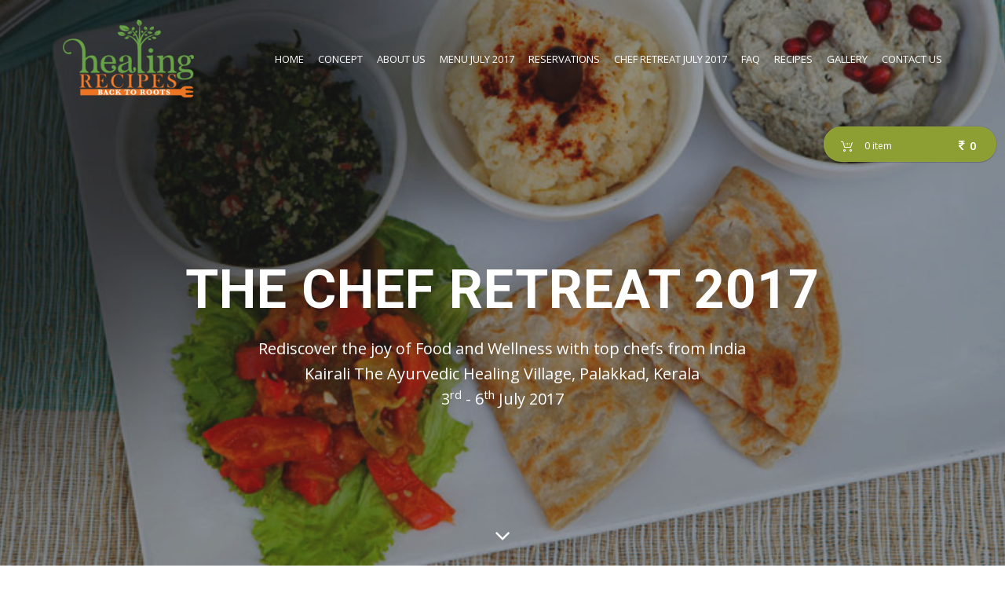

--- FILE ---
content_type: text/html; charset=utf-8
request_url: https://www.healing.recipes/
body_size: 36398
content:

<!DOCTYPE html>
<html lang="en">
<head>
    <meta http-equiv="content-type" content="text/html; charset=UTF-8">
    <meta charset="utf-8">
    <title>Chef Retreat | Healing Recipes | Healing Center | Ayurvedic Retreat</title>
    <meta name="keywords" content="ayurvedic healing village, kairali ayurvedic group, ayurvedic treatment, reservations, organic chef" />
    <meta name="description" content="Chef Retreat is an effort to understand our Food and Wellness with a perspective of Nature and its healing ways along with the top Indian Chefs." />
    <meta name="author" content="Kairali Ayurvedic Group" />
    <meta name="robots" content="index, follow" />
    <meta name="google-site-verification" content="xfm2HGEGsrbc5373NrnnAdrena2_0O2T8iliqXOSdqg" />
    <meta name="msvalidate.01" content="8150125AE0C703A62B4F0EBD68520434" />
    <meta name="generator" content="Bootply" />
    <meta name="viewport" content="width=device-width, initial-scale=1, maximum-scale=1" />
    <!-- Favicon -->
    <link rel="apple-touch-icon" sizes="57x57" href="fav/apple-icon-57x57.png">
    <link rel="apple-touch-icon" sizes="60x60" href="fav/apple-icon-60x60.png">
    <link rel="apple-touch-icon" sizes="72x72" href="fav/apple-icon-72x72.png">
    <link rel="apple-touch-icon" sizes="76x76" href="fav/apple-icon-76x76.png">
    <link rel="apple-touch-icon" sizes="114x114" href="fav/apple-icon-114x114.png">
    <link rel="apple-touch-icon" sizes="120x120" href="fav/apple-icon-120x120.png">
    <link rel="apple-touch-icon" sizes="144x144" href="fav/apple-icon-144x144.png">
    <link rel="apple-touch-icon" sizes="152x152" href="fav/apple-icon-152x152.png">
    <link rel="apple-touch-icon" sizes="180x180" href="fav/apple-icon-180x180.png">
    <link rel="icon" type="image/png" sizes="192x192" href="fav/android-icon-192x192.png">
    <link rel="icon" type="image/png" sizes="32x32" href="fav/favicon-32x32.png">
    <link rel="icon" type="image/png" sizes="96x96" href="fav/favicon-96x96.png">
    <link rel="icon" type="image/png" sizes="16x16" href="fav/favicon-16x16.png">
    <link rel="manifest" href="fav/manifest.json">
    <meta name="msapplication-TileColor" content="#ffffff">
    <meta name="msapplication-TileImage" content="fav/ms-icon-144x144.png">
    <meta name="theme-color" content="#ffffff">
    <!-- Favicon //-->

    <link rel="stylesheet" type="text/css" href="css/font-awesome.css" />
    <link rel="stylesheet" type="text/css" href="css/bootstrap.css" />

    <link rel="Stylesheet" type="text/css" href="css/style.css" />

    <link rel="stylesheet" type="text/css" href="css/pageheading.css" />
    <link rel="stylesheet" type="text/css" href="css/responsive.css" />
    <link href="https://fonts.googleapis.com/css?family=Neucha|Roboto:100,300,400,500,700" rel="stylesheet" />
    <link href="https://fonts.googleapis.com/css?family=Open+Sans:300,400,600" rel="stylesheet" />
    <style>
        .bg-1
        {
            background: url('images/home.jpg') no-repeat center center fixed;
            color: #fff;
            background-size:cover;           
        }

        .bg-2
        {
            background: url('images/kairaligate.jpg') no-repeat top center fixed;
            color: #fff;
            background-size: cover;
        }

        .bg-3
        {
            background: url('images/chef2017.jpg') no-repeat bottom center fixed;
            color: #fff;
            background-size: cover;
        }

        .bg-4
        {
            background: url('images/reservationfood.jpg') no-repeat bottom center fixed;
            color: #fff;
            background-size: cover;
        }
    </style>
    <script>
        (function (i, s, o, g, r, a, m) {
            i['GoogleAnalyticsObject'] = r; i[r] = i[r] || function () {
                (i[r].q = i[r].q || []).push(arguments)
            }, i[r].l = 1 * new Date(); a = s.createElement(o),
            m = s.getElementsByTagName(o)[0]; a.async = 1; a.src = g; m.parentNode.insertBefore(a, m)
        })(window, document, 'script', 'https://www.google-analytics.com/analytics.js', 'ga');

        ga('create', 'UA-99010008-1', 'auto');
        ga('send', 'pageview');

    </script>
</head>
<body>
    <form name="form1" method="post" action="./" id="form1">
<div>
<input type="hidden" name="__VIEWSTATE" id="__VIEWSTATE" value="/wEPDwUJMjM1NTQwMDM2ZGSyA975g6Mg3MvNVMn/fMMdVEPVvnsds/RMCrGBEQOLmQ==" />
</div>

<div>

	<input type="hidden" name="__VIEWSTATEGENERATOR" id="__VIEWSTATEGENERATOR" value="CA0B0334" />
	<input type="hidden" name="__EVENTVALIDATION" id="__EVENTVALIDATION" value="/wEdAALTowSxIFCeEYj6LqZzifs9RfaWWK9J/Cp0dcNxpQvrm8IE+XRo631aXliqRnHbVSyEUMo8zxDuJ62HyLT+yZRs" />
</div>

        <!-- Header -->
        

<script type='text/javascript' src="js/jQuery1.9.js"></script>
<script type='text/javascript' src="js/bootstrap.js"></script>
<script src="js/CartUtil.js"></script>
<div class="lodarintro ">
</div>
<span class="overlaynav"></span>
<div id="mobileNav" class="mobele-nav">
    <ul>
        <li class="cloesx"><a>X</a></li>
        <li><a href="default.aspx"><span>Home</span></a></li>
        <li><a href="concept.aspx"><span>Concept</span></a></li>
        <li><a href="about-us.aspx"><span>About Us</span></a></li>
        <li><a href="menu-july-2017.aspx"><span>Menu July 2017</span></a></li>
        <li><a href="reservations.aspx"><span>Reservations</span></a></li>
        <li><a href="chef-retreat-july-2017.aspx"><span>Chef Retreat July 2017</span></a></li>
        <li><a href="faq.aspx"><span>Faq</span></a></li>
        <li><a href="recipes.aspx"><span>Recipes</span></a></li>
        <li><a href="gallery.aspx"><span>Gallery</span></a></li>
        <li><a href="enquire-now.aspx"><span>Enquire Now</span></a></li>
        <li><a href="contact-us.aspx"><span>Contact Us</span></a></li>
    </ul>
</div>
<header id="header">
    <div class="title-nav-wrapper">
        <h2 class="site-title">
            <a href="default.aspx" id="top">
                <img src="images/logo.png" alt="Chef Retreat - Food to Wellness" />
            </a>
        </h2>
        <div id="desktopNav">
            <div class="main-nav">
                <ul>
                    <li><a href="default.aspx"><span>Home</span></a></li>
                    <li><a href="concept.aspx"><span>Concept</span></a></li>
                    <li><a href="about-us.aspx"><span>About Us</span></a></li>
                    <li><a href="menu-july-2017.aspx"><span>Menu July 2017</span></a></li>
                    <li><a href="reservations.aspx"><span>Reservations</span></a></li>
                    <li><a href="chef-retreat-july-2017.aspx"><span>Chef Retreat July 2017</span></a></li>
                    <li><a href="faq.aspx"><span>Faq</span></a></li>
                    <li><a href="recipes.aspx"><span>Recipes</span></a></li>
                    <li><a href="gallery.aspx"><span>Gallery</span></a></li>
                    <li><a href="contact-us.aspx"><span>Contact Us</span></a></li>
                </ul>
            </div>
        </div>
        <a class="menuforM"><i class="fa fa-navicon"></i></a>
    </div>
    <div id="cartdiv" class="sqs-cart-dropzone" onclick="window.location='cart.aspx';" title="Click here to Checkout ">
        <div class="sqs-pill-shopping-cart-content dark">
            <div class="shopping-chekout">Checkout</div>
            <div class="icon">
            </div>
            <div class="details">
                <span class="total-quantity" id="spnquantity">0</span> <span class="suffix">item</span>
            </div>
            <span class="subtotal">
                <span class="price">
                    <i class="fa fa-rupee"></i>
                    <span class="total-quantity" id="spnamount">0</span>
                </span>

            </span>
        </div>
    </div>

    <input type="hidden" name="ucheader$hdnCartCount" id="ucheader_hdnCartCount" value="0" />

    <script>
        $(document).ready(function () {
            GetCartitem();

            $(".QuantityCheck").attr("onkeyup", "QuntityCheck(this);");
            $(".QuantityCheck").attr("onmouseout", "QuntityCheck(this);");

        });

    </script>
    <script type="text/javascript">

        $(window).scroll(function () {

            var scroll = $(window).scrollTop();

            if (scroll >= 100) {

                $("#cartdiv").addClass("fixedtop");
            } else {

                if ($("#cartdiv").hasClass('fixedtop')) {
                    $("#cartdiv").removeClass('fixedtop')
                }

            }

        });
    </script>


</header>

        <!-- Header //-->
        <!-- Homepage -->
        <section class="bg-1 text-center">
            <div class="image-overlay-wrapper"></div>
            <div class="banner-image">
                <img src="images/home.jpg" alt="Kairali" />
                <div class="image-overlay-wrapper"></div>
            </div>
            <div class="title-desc-wrapper home">
                <div class="title-desc-inner">
                    <div class="page-title-wrapper">
                        <h1 class="page-title">THE CHEF RETREAT 2017</h1>
                    </div>
                    <br />
                    <div class="page-desc">
                        <p>
                            Rediscover the joy of Food and Wellness with top chefs from India
                            <br />
                            Kairali The Ayurvedic Healing Village, Palakkad, Kerala<br />
                            3<sup>rd</sup> - 6<sup>th</sup> July  2017
                        </p>
                    </div>
                </div>
            </div>
            <div class="scroll-arrow color-weight-dark"><a href="#concept"><span>SCROLL DOWN</span></a></div>
        </section>
        <!--/Homepage -->
        <div id="concept" class="content shadow">
            <div class="general-section">
                <div class="container">
                    <div class="row">
                        <div class="col-md-12">
                            <div class="heading-center-title-page">
                                <div class="heading-title size50 colorB">
                                    Concept
                                </div>
                            </div>
                        </div>
                    </div>
                    <div class="row">
                        <div class="col-md-1">
                        </div>
                        <div class="col-md-10">
                            <div class="contnet-repeat">
                                <div class="text-center size20">
                                    Set amidst the lush green surroundings of Kairali - The Ayurvedic Healing Village, <strong><em>Healing Recipes–Back to Roots</em></strong> is one-of-a-kind “Chef's Retreat” in India, designed to explore wellness through the goodness of food. Built on the 120-year-old collective experience of the experts from Kairali and some of India’s best culinary minds, this retreat isn't the run-of-the-mill culinary courses that teach you “how to” work a great dish. <strong>Healing Recipes</strong> is a journey that starts from beyond the burner and ends on the plate. It is an opportunity to discover the wonders of food right from plant-to-plate to the various techniques that make food taste good, and the wisdom that can help imbibe theholistic approach to food into your daily life. The first chapter of <strong>Healing Recipes</strong> presents an exciting journey taken with Mexican expert Chef Vikas Seth, progressive cuisine guru Chef Abhijit Saha, Indian cuisine specialist, Chef Arun Kumar TR, and the legend and mentor Chef Manjit Singh Gill, as they recreate the ancient philosophy of wellness through food, one excellent dish at a time.
                                </div>
                            </div>
                            <div class="contnet-repeat">
                                <div class="text-center">
                                    <a href="concept.aspx" class="general-black-btn">View More</a>
                                </div>
                            </div>
                        </div>
                    </div>
                </div>
            </div>
        </div>
        <!--/container-->
        <section class="bg-2">
            <div class="image-overlay-wrapper"></div>
            <div class="banner-image">
                <img src="images/kairaligate.jpg" alt="Kairali" />
                <div class="image-overlay-wrapper"></div>
            </div>
            <div class="title-desc-wrapper">
                <div class="title-desc-inner">
                    <div class="page-title-wrapper">
                        <h1 class="page-title">Menu July 2017</h1>
                    </div>
                    <br />
                    <div class="page-desc">
                        <p>
                            Healing Recipes is a three-day food adventure with India’s finest chefs,
                        </p>
                    </div>
                </div>
            </div>
        </section>
        <div class="content shadow">
            <div class="general-section">
                <div class="container">
                    <div class="row">
                        <div class="col-md-4 col-sm-4 col-xs-4">
                            <div class="fuldiv_pic">
                                <img src="images/food1.jpg" alt="Kairali" />
                            </div>
                        </div>
                        <div class="col-md-4 col-sm-4 col-xs-4">
                            <div class="fuldiv_pic">
                                <img src="images/food2.jpg" alt="Kairali" />
                            </div>
                        </div>
                        <div class="col-md-4 col-sm-4 col-xs-4">
                            <div class="fuldiv_pic">
                                <img src="images/food3.jpg" alt="Kairali" />
                            </div>
                        </div>
                    </div>
                    <div class="row">
                        <div class="col-md-6">
                            <div class="contnet-repeat">
                                <p>
                                    <strong><em>Healing Recipes–Back to Roots</em></strong> is a three-day culinary journey that is intended to discover every facet of food, from farm to plate, through a series of specially curated programs called Capsules, each dedicated to a trend or a thought.  
                                </p>
                                <p>
                                    A celebration of Union of Food, Ayurveda, Yoga and Meditation amid the pristine location of Kairali- The Ayurvedic Healing Village, Healing Recipes is an opportunity to review the delicious side of a good life with food, new techniques and the know-how to do it better.
                                </p>
                            </div>
                        </div>
                        <div class="col-md-6">
                            <div class="contnet-repeat">
                                <p>
                                    Created by one of the leading chefs, these Capsules are an interesting mix of discussions, demos, cooking classes and hands-on tips that help understand food – not just the dish on the plate, but also the know-how of the ingredient (familiar or otherwise), techniques (new or old) that help cook them without losing the nutrition or the taste, and the wisdom that would help you in choosing foods that heal. 
                                </p>
                            </div>
                        </div>
                        <div class="col-md-12">
                            <div class="contnet-repeat">
                                <div class="text-center">
                                    <a href="menu-july-2017.aspx" class="general-black-btn">View Menus</a>
                                </div>
                            </div>
                        </div>
                    </div>
                </div>
            </div>
        </div>
        <section class="bg-4 text-center">
            <div class="image-overlay-wrapper"></div>
            <div class="banner-image">
                <img src="images/reservationfood.jpg" alt="Kairali" />
                <div class="image-overlay-wrapper"></div>
            </div>
            <div class="title-desc-wrapper">
                <div class="title-desc-inner">
                    <div class="page-title-wrapper">
                        <h1 class="page-title">Reservations</h1>
                    </div>
                    <br />
                    <div class="page-desc">
                        <p>
                            Have you been wondering about the food you eat? Why doesn’t the carrot taste the same as it once used to? Is ghee not good for you? Or, how you can eat your favorite childhood food and still remain healthy? Then <strong>Healing Recipes</strong> is for YOU.
                        </p>
                    </div>
                </div>
            </div>
        </section>
        <div class="content shadow">
            <div class="general-section">
                <div class="container">
                    <div class="row">
                        <div class="col-md-12">
                            <div class="contnet-repeat text-center">
                                <p>
                                    Learn how eating healthy can be the best antidote to tackle stress and illness with the best teachers out there – our chefs, who have made food not only their mantra of success but happiness too.
                                </p>
                                <p>
                                    Check our packages today – there is one custom-made for you, just like our food at the retreat. We assure you.
                                </p>
                                <p>
                                    There are 30 Villas and four types of categories to choose from: Maharaja Suite, Deluxe Villa, Royal Villa and Classic Villa.
                                </p>
                                <h3>Chef Retreat: Back to Roots
                                </h3>
                                <p>
                                    Price for Chef retreat along with one Ayurveda treatment daily.
                                </p>
                            </div>
                        </div>
                    </div>
                    <div class="row">
                        <div class="col-md-12">
                            <div class="contnet-repeat">
                                <div class="table-responsive">
                                    <div class="mobilehide">
                                        <table class="table">
                                            <tr>
                                                <th style="width: 40%;">Room type</th>
                                                <th style="width: 30%;">Price for single Occupancy (INR) </th>
                                                <th>Price for double Occupancy (INR)</th>
                                            </tr>
                                            <tr>
                                                <td>Classic villa</td>
                                                <td>INR 46081 + <small>Tax*</small></td>
                                                <td>INR 75362 + <small>Tax*</small></td>
                                            </tr>
                                        </table>
                                    </div>
                                    <div class="mobileshow">
                                        <table class="table">
                                            <tr>
                                                <th>Room type</th>
                                                <td style="width: 50%;">Classic villa</td>
                                            </tr>
                                            <tr>
                                                <th>Price for single Occupancy (INR)</th>
                                                <td>INR 46081 + <small>Tax*</small></td>
                                            </tr>
                                            <tr>
                                                <th>Price for double Occupancy (INR)</th>
                                                <td>INR 75362 + <small>Tax*</small></td>
                                            </tr>
                                        </table>
                                    </div>
                                </div>

                            </div>
                        </div>
                    </div>
                    <div class="row">
                        <div class="col-md-12">
                            <div class="contnet-repeat">
                                <div class="text-center">
                                    <a href="reservations.aspx" class="general-black-btn">Make a Reservation</a>
                                </div>
                            </div>
                        </div>
                    </div>
                </div>
            </div>
        </div>
        <section class="bg-3 text-center">
            <div class="image-overlay-wrapper"></div>
            <div class="banner-image">
                <img src="images/chef2017.jpg" alt="Kairali" />
                <div class="image-overlay-wrapper"></div>
            </div>
            <div class="title-desc-wrapper">
                <div class="title-desc-inner">
                    <div class="page-title-wrapper">
                        <h1 class="page-title">Chef Retreat July 2017</h1>
                    </div>
                    <br />
                    <div class="page-desc">
                        <p>
                            The Chef Retreat, Healing Recipes which will take place from 3rd July till 6th July amid the pristine environment of Kairali - The Ayurvedic Healing Village in Palakkad, Kerala
                        </p>
                    </div>
                </div>
            </div>
        </section>
        <div class="content shadow">
            <div class="general-section">
                <div class="container">
                    <div class="row">
                        <div class="col-md-3">
                            <div class="content-block">
                                <div class="heading-center-title-page">
                                    <div class="heading-title size25 colorB text-left">
                                        Chef Manjit Singh Gill, 
                                    </div>
                                </div>
                                <div class="subtitle">
                                    Corporate Chef, ITC Hotels
                                </div>
                                <p>
                                    With over four decades of culinary experience in managing and opening numerous restaurants including the iconic Bukhara and Royal Vega makes ITC Hotel’s Corporate Chef Manjit Singh Gill 
                                </p>
                            </div>
                        </div>
                        <div class="col-md-3">
                            <div class="content-block">
                                <div class="heading-center-title-page">
                                    <div class="heading-title size25 colorB text-left">
                                        Chef Abhijit Saha,
                                    </div>
                                </div>
                                <div class="subtitle">
                                    Co-Owner Caperberry And Fava
                                </div>
                                <p>
                                    Known for his innovative style and ingenuity to turn concepts into reality, Chef Abhijit Saha is considered to be one of the pillars of progressive Indian food.
                                </p>
                            </div>
                        </div>
                        <div class="col-md-3">
                            <div class="content-block">
                                <div class="heading-center-title-page">
                                    <div class="heading-title size25 colorB text-left">
                                        Chef Vikas Seth,
                                    </div>
                                </div>
                                <div class="subtitle">
                                    Culinary Director, Lounge Hospitality
                                </div>
                                <p>
                                    Three years ago, when Chef Vikas Seth, one of the finest Mexican chefs in India, began working on the first menu book called The Indian Odyssey, he discovered the
                                </p>
                            </div>
                        </div>
                        <div class="col-md-3">
                            <div class="content-block">
                                <div class="heading-center-title-page">
                                    <div class="heading-title size25 colorB text-left">                                        
                                        Chef Arun Kumar TR,
                                    </div>
                                </div>
                                <div class="subtitle">
                                    OWNER ZEASIDE   
                                </div>
                                <p>
                                    Almost a decade ago, when Chef Arun Kumar TR, a self-taught chef, researcher, culinary archiver and a successful filmmaker all rolled in one, decided to start his super successful winter
                                </p>
                            </div>
                        </div>
                    </div>
                    <div class="row">
                        <div class="col-md-6 col-xs-6">
                            <div class="fuldiv_pic">
                                <img src="images/gallery1.jpg" alt="Kairali" />
                            </div>
                        </div>
                        <div class="col-md-6 col-xs-6">
                            <div class="fuldiv_pic">
                                <img src="images/gallery2.jpg" alt="Kairali" />
                            </div>
                        </div>
                    </div>
                    <div class="row">
                        <div class="col-md-12">
                            <div class="contnet-repeat">
                                <div class="text-center">
                                    <a href="chef-retreat-july-2017.aspx" class="general-black-btn">View More</a>
                                </div>
                            </div>
                        </div>
                    </div>
                </div>
            </div>
        </div>
        <!-- Footer -->
        
<div id="footer" class="">
    <div class="container">
        <div class="row">
            <div class="col-md-3 col-sm-6">
                <div class="footlinks">
                    <ul>
                        <li class="head">Quick Links</li>
                        <li><a href="default.aspx">Home</a></li>
                        <li><a href="concept.aspx">Concept</a></li>
                        <li><a href="menu-july-2017.aspx"><span>Menu July 2017</span></a></li>
                        <li><a href="reservations.aspx"><span>Reservations</span></a></li>
                        <li><a href="faq.aspx">Faq's</a></li>
                        <li><a href="recipes.aspx"><span>Recipes</span></a></li>
                        <li><a href="gallery.aspx"><span>Gallery</span></a></li>
                    </ul>
                </div>
            </div>
            <div class="col-md-3 col-sm-6">
                <div class="footlinks">
                    <ul>
                        <li class="head">Contact Us</li>
                        <li>Chef Retreat: Back to Roots
                            <br />
                            P.O. - Olassery, Kodumbu,
                            <br>
                            Palakkad Dist. - 678551,<br />
                            Kerala (INDIA) </li>                        
                        <li>Email: <a href="mailto:info@kairali.com">info@kairali.com</a></li>
                        <li>Call: <a href="tel:+919999231117">+91 - 9999231117</a></li>
                    </ul>
                </div>
            </div>
            <div class="col-md-12 webnone-mob">
            </div>
            <div class="col-md-3 col-sm-6">
                <div class="footlinks">
                    <ul>
                        <li class="head">Connect with us</li>
                        <li><a class="generalcircle" href="https://www.facebook.com/KairaliTheAyurvedicHealingVillage">
                            <i class="fa fa-facebook"></i></a> <a href="https://www.facebook.com/KairaliTheAyurvedicHealingVillage">Facebook</a></li>
                        <li><a class="generalcircle" href="https://twitter.com/Kairali_Group"><i class="fa fa-twitter"></i></a> <a href="https://twitter.com/Kairali_Group">Twitter</a></li>
                        <li><a class="generalcircle" href="https://www.linkedin.com/company/kairali-ayurvedic-group">
                            <i class="fa fa-linkedin"></i></a> <a href="https://www.linkedin.com/company/kairali-ayurvedic-group">Linkedin</a></li>
                        <li><a class="generalcircle" href="https://plus.google.com/114981268459578615981/posts">
                            <i class="fa fa-google-plus"></i></a> <a href="https://plus.google.com/114981268459578615981/posts">Google Plus</a></li>
                        <li><a class="generalcircle" href="https://www.instagram.com/kairali_the_healing_village/">
                            <i class="fa fa-instagram"></i></a> <a href="https://www.instagram.com/kairali_the_healing_village/">Instagram</a></li>
                    </ul>
                </div>
            </div>
            <div class="col-md-3 col-sm-6">
                <div class="footlinks">
                    <ul>
                        <li class="head">Newsletter Sign Up</li>
                        <li>
                            <div class="filofinpur">
                                <input type="text" name="Email Subscribe" placeholder="Enter Your Email Id" />
                                <input type="submit" value="Subscribe" name="submit" />
                            </div>
                            <div class="errormsg-subscribe">
                            </div>
                        </li>
                        <li>Subscribe to recive Latest &amp; Updates.</li>
                    </ul>
                </div>
            </div>
        </div>
        <div class="row">
            <div class="col-md-12">
                <div class="copy-right">
                    &copy; Kairali Ayurvedic Group Since 1908. | <a href="press-praise.aspx">Press &amp;
                        Praise</a> | <a href="contact-us.aspx">Contact Us</a> | <a href="enquire-now.aspx">Enquire
                            Now</a> | <a href="privacy-policy.aspx">Privacy Policy</a> | <a href="sitemap.aspx">Sitemap</a> | <a href="sitemap.xml">XML</a>
                </div>
            </div>
        </div>
    </div>
</div>
<div class="ErrorMessages hideme">
    Error!
</div>
<div class="SuccessMessages hideme">
    Success!
</div>


<script type='text/javascript' src="js/healing.js"></script>



<script type='text/javascript'>

    $(document).ready(function () {

        /**
        * Author: Heather Corey
        * jQuery Simple Parallax Plugin
        *
        */

        (function ($) {

            $.fn.parallax = function (options) {

                var windowHeight = $(window).height();

                // Establish default settings
                var settings = $.extend({
                    speed: 0.15
                }, options);

                // Iterate over each object in collection
                return this.each(function () {

                    // Save a reference to the element
                    var $this = $(this);

                    // Set up Scroll Handler
                    $(document).scroll(function () {

                        var scrollTop = $(window).scrollTop();
                        var offset = $this.offset().top;
                        var height = $this.outerHeight();

                        // Check if above or below viewport
                        if (offset + height <= scrollTop || offset >= scrollTop + windowHeight) {
                            return;
                        }

                        var yBgPosition = Math.round((offset - scrollTop) * settings.speed);

                        // Apply the Y Background Position to Set the Parallax Effect
                        $this.css('background-position', 'center ' + yBgPosition + 'px');

                    });
                });
            }
        }(jQuery));

        $('.bg-1,.bg-3').parallax({
            speed: 0.15
        });

        $('.bg-2').parallax({
            speed: 0.25
        });
        $('.bg-4').parallax({
            speed: 0.50
        });

    });

</script>

<script>
    $(document).ready(function () {


        // Add smooth scrolling to all links
        $("a").on('click', function (event) {

            // Make sure this.hash has a value before overriding default behavior
            if (this.hash !== "") {
                // Prevent default anchor click behavior
                event.preventDefault();

                // Store hash
                var hash = this.hash;

                // Using jQuery's animate() method to add smooth page scroll
                // The optional number (800) specifies the number of milliseconds it takes to scroll to the specified area
                $('html, body').animate({
                    scrollTop: $(hash).offset().top
                }, 800, function () {

                    // Add hash (#) to URL when done scrolling (default click behavior)
                    window.location.hash = hash;
                });
            } // End if
        });
    });


</script>

<!--Start of Chatbase Live Chat Script-->
<script>
window.embeddedChatbotConfig = {
chatbotId: "rpNt_uRW6W8EDiTf6AvYJ",
domain: "chat.kairali.com"
}
</script>
<script
src="https://chat.kairali.com/embed.min.js"
chatbotId="rpNt_uRW6W8EDiTf6AvYJ"
domain="chat.kairali.com"
defer>
</script>

<script>
document.addEventListener('DOMContentLoaded',  function () {
    let loadCount = sessionStorage.getItem('loadCount');
    console.log("load count - ", loadCount)
    if (!loadCount) {
        sessionStorage.setItem('loadCount', 1);
        setTimeout(function() {
    document.getElementById("chatbase-bubble-button").click();
}, 5000);
 }
 else if( loadCount == 1){
    sessionStorage.setItem('loadCount', 2);
    setTimeout(function() {
    document.getElementById("chatbase-bubble-button").click();
}, 5000);
 }
});
  </script>
<!--End of Chatbase Live Chat Script-->

        <!-- Footer //-->
    </form>
</body>
</html>


--- FILE ---
content_type: text/css
request_url: https://www.healing.recipes/css/style.css
body_size: 36643
content:
html, body, form{ position: relative; width:100%; height:100%;}
.hideme{ display:none;}
.lodarintro{ position:fixed; left:0; top:0; right:0; width:100%; height:100%; bottom:0; background-color:rgba(0,0,0,0.7); z-index:99999999999999;}           
.lodarintro.hide{ display:none;}
.lodarintro:after
{
	background:url(../images/grouploader.gif) no-repeat center center;
	background-size:100px;
	width:100px;
	height:100px;
	left:50%;
	top:50%;
	margin:-50px 0px 0px -50px;
	border-radius:8px;
	position:absolute;
    content: "";
    
}
.ErrorMessages{
    color: #fff;
    background: #f0523d;
    padding: 5px 22px;
    font-size: 12px;
    line-height: 19px;
    font-weight: 300;    
    position:fixed;
    right:20px;
    bottom:20px;
    border-radius:30px;
    min-width:140px;
    text-align:center;
    z-index:999;
}

.SuccessMessages{
    color: #fff;
    background: #6ca619;
    padding: 5px 22px;
    font-size: 12px;
    line-height: 19px;
    font-weight: 300;    
    position:fixed;
    right:20px;
    bottom:20px;
    border-radius:30px;
    min-width:140px;
    text-align:center;
    z-index:999;
}
.mobilehide
    {
        display:block
    }
    .mobileshow
    {
        display:none
    }
#header {
   /* background-color: rgba(60,52,47,.9);*/
    width: 100%;
    position: absolute;
    top: 0;
    z-index: 8001;
    display: block;
}
.headingfo{font-family: 'Roboto', sans-serif;}
#header .site-title {color: #fff;}
#header .site-title a{color: #fff; text-decoration:none;}
.title-nav-wrapper {
    display: table;
    width: 100%;
    margin: 0 auto;
    padding: 25px 80px;
    vertical-align: middle;
    -webkit-box-sizing: border-box;
    -moz-box-sizing: border-box;
    box-sizing: border-box;
}
#desktopNav {
    display: table-cell;
    width: 84%;
    text-align: right;
    vertical-align: middle;
}
body .mobele-nav{display:none;}
body.active .mobele-nav{display:none;}
.webnone-mob
{
    display:none;
}
.menuforM{display:table-cell; width:10%; text-align:right;vertical-align: middle; color:#fff; display:none; cursor:pointer;}
.site-title {
    font-family: "Source Sans Pro",sans-serif;
    font-size: 18px;
    font-weight: normal;
    letter-spacing: 12px;
    font-family: "futura-pt";
    font-size: 22px;
    text-transform: uppercase;
    text-decoration: none;
    letter-spacing: .1em;
    font-weight: 700;
    font-style: normal;
    margin: 0;
    padding: 0;
    display: table-cell;
    width: 16%;
    vertical-align: middle;
    line-height: 1em;
    z-index: 8002;
    position: relative;
}
.site-title img {
    max-height: 100px;
    max-width: 400px;
}
.main-nav ul {
    margin: 0;
    padding: 0;
    list-style: none;
    line-height: 1em;
    position: relative;
    z-index: 8002;
    font-size: 13px;
    text-align: right;
}
.main-nav ul li {
    text-align: right;
    margin: 0 0 0 15px;
    display: inline-block;
    position: relative;
    z-index: inherit;
}

.main-nav ul li a, .main-nav ul li a:visited {color: #fff;}
.main-nav ul li a:hover{ color:#f0f0f0; text-decoration:none;}
.main-nav ul li a span, .main-nav ul li a:visited span {    
    font-size: .85em;   
    font-size: 13px;
    text-transform: uppercase;
    text-decoration: none;
    font-weight:400;
    font-style: normal;
    line-height: 2em;
}

#container, .selections, .selection{height:100%; float:left; width:100%;}

#selection0, #selection1, #selection2, #selection3, #selection4, #selection5, #selection6, #selection7
{
    background-size: cover;
    background-position: 50% 50%;    
    color: grey;
    position:relative;
    
}
 section
{
    min-height: 640px;
    padding-top:80px;
    padding-bottom:80px;
    overflow: auto;
    min-height: 100vh;
    position:relative;
}

.has-main-image {box-shadow: 0 0 75px rgba(0,0,0,.1);}
.general-section{ padding:60px 0px; position:relative; z-index:1;}
.general-black-btn{ position:relative; display:inline-block; padding:10px 30px; color:#fff; border:solid 1px #000; text-decoration:none; background-color:#000}
.general-black-btn:hover{ color:#fff; border:solid 1px #899831; text-decoration:none; background-color:#899831;}

.image-overlay-wrapper
{
	position: absolute;
    top: 0;
    right: 0;
    bottom: 0;
    left: 0;
    z-index:0;
    background-color: rgba(46,46,46,.4);
    transform: translatez(0);
    -webkit-transform: translatez(0);
    }
.contentover{ position:relative; z-index:1;}

.scroll-arrow {
    display: block;
    cursor: pointer;
    position: absolute;
    bottom:24px;
    left: 50%;
    margin-left: -75px;
    width: 150px;
    z-index: 10;
    height: 30px;
    text-align: center;
    padding: 0;
    -webkit-box-sizing: border-box;
    -moz-box-sizing: border-box;
    box-sizing: border-box;
}
.scroll-arrow:before {
    font: normal normal normal 16px/1 FontAwesome;
    font-style: normal;
    speak: none;
    font-weight: normal;
    -webkit-font-smoothing: antialiased;
    content: "\f107";
    text-align: center;
    display: inline-block;
    vertical-align: middle;
}
.scroll-arrow:before {
    font-size: 32px;
    width: 32px;
    height: 32px;
    line-height: 32px;
}
.scroll-arrow:before {
    text-align: center;    
    cursor: pointer;
}
.scroll-arrow a{ color:#fff; text-decoration:none; font-size:14px; letter-spacing:2px;}
.scroll-arrow span{ display:none;}
.scroll-arrow:hover span{ display:inline-block;}
.scroll-arrow:hover:before{ display:none;}
.color-weight-dark.scroll-arrow {color: #fff;}

.heading-center-title-page{ text-align:center; padding:0; margin:0;}
.contnet-repeat{ padding:20px 0px;}
.contnet-repeat:first-child{ padding:0px 0px 10px 0px;}
.contnet-repeat:last-child{ padding:10px 0px 0px 0px;}


.heading-title{ padding:0px; margin:0; font-family: 'Roboto', sans-serif;}
.size20{ font-size:20px;}
.size25{ font-size:25px;}
.size30{ font-size:30px;}
.size35{ font-size:35px;}
.size40{ font-size:40px;}
.size45{ font-size:45px;}
.size50{ font-size:50px;}
.colorB{ color:#000;}
.colorW{ color:#fff;}
.subtitle{ font-size:17px; padding:10px 0px; border-bottom:dotted 1px #f0f0f0; margin-bottom:10px;}


.fuldiv_pic{ position:relative; padding:0; margin:5px 0px; width:100%;}
.fuldiv_pic img{ width:100%;}
.fuldiv_pic .fullbasecover
{
    position:absolute; left:0; top:0; bottom:0; right:0;
    background-color:rgba(141,159,51,0.7);
    z-index:1;
    width:100%;
    height:100%;
    opacity:0;
    cursor:pointer;
}
.fuldiv_pic:hover .fullbasecover
{
     opacity:1;
}
.fullbasecover span
{
    position:absolute; left:0%;
    top:50%;
    width:100%;
    height:60px;
    text-align:center;
    margin-top:-30px;
    color:#fff;
}
.conter-Vertical-mid-text{ position:absolute; height:100%;  width:100%; display:table; vertical-align:middle; text-align:center;}
.conter-Vertical-mid-text .vertical-middle{ position: relative; display:table-cell; vertical-align:middle; max-width:80%;}

.filofinpur{ position:relative; padding:0; margin:0px 0px 10px 0px; width:100%; background-color:#fff; float:left; border:solid 1px #ccc; z-index:1;}
.filofinpur input[type="text"]{ padding:2px 80px 2px 2px; margin:0; width:100%; color:#000; border:0; outline:none; letter-spacing:0;}
.filofinpur input[type="submit"]{ padding:2px 0px; margin:0; width:80px; text-align:center; color:#fff; border:0; background-color:#8d9f33; position:absolute; right:0; top:0; border-radius:0!important; outline:0;}




.cheout-footer{background-color: #3c342f; padding-top:20px; padding-bottom:20px; font-size:16px; color:#fff; text-align:center; letter-spacing:1px;}

#footer{background-color: #3c342f; padding-top:50px; padding-bottom:50px; font-weight:300;}
#footer a{color: #efefef;}
.footlinks{ position:relative; padding:0; margin:0; color:#f0f0f0; line-height:1.5em;}
.footlinks ul{padding:0; margin:0; list-style:none;}
.footlinks ul li{padding:4px 0px; position:relative;}
.footlinks ul li.head{ font-size:20px;  border-bottom:dotted 1px #4f453f; margin-bottom:15px; padding-bottom:10px; font-family: 'Roboto', sans-serif; font-weight:400;}
.footlinks ul li a.generalcircle{ border-radius:100%; width:32px; height:32px; text-align:center; background-color:#5d4e45; display:inline-block; line-height:32px; font-size:16px;}
.copy-right{ position:relative; padding:20px 0px; border-top:solid 1px #4f453f; text-align:center; margin-top:15px; color:#fff}
.copy-right a{ padding-left:3px; padding-right:3px;}
.footer{
	position:relative;
	background-color:#3c342f;
	min-height:600px;
	float:left;
	width:100%;
}
.banner-image {
    background-color: #fff;
    position: absolute;
    top: 0;
    left: 0;
    right: 0;
    bottom: 0;
    overflow:hidden;
    text-align:center; 
    display:none;
}
.banner-image img{transform: translate3d(0px, 0px, 0px); border:0;  min-width:100%; min-height:100%;}
.daywise{ position:relative; padding:20px 0px; border-bottom:solid 1px #f0f0f0;}
.st-black{ color:#212121;}
.terms{ font-size:16px;}

.chef-retreat-profile{ position:relative; display:table; padding:30px 0px; margin:0px; vertical-align:middle; border-top:solid 1px #f0f0f0;}
.chef-retreat-profile .picof-chef{ width:20%; overflow:hidden; vertical-align:middle; display:table-cell;}
.chef-retreat-profile .picof-chef img{ width:100%; border-radius:100%; }
.chef-retreat-profile .chef-dtl{ width:75%; padding-left:50px; vertical-align:middle;display:table-cell;}
.chef-retreat-profile .chef-name{ padding:2px 0px; font-family: 'Roboto', sans-serif; font-size:24px;}
.chef-retreat-profile .chef-quote{ padding:10px 0px; color:#999;}
.chef-retreat-profile .chef-designation{ padding:0px 0px; font-size:16px; font-family: 'Roboto', sans-serif;}

.reservation-box{ position:relative; padding:20px 0px 40px 0px; margin:0;}
.reservation-box input[type="text"]{ padding:0; margin:0; border:solid 1px #ccc; max-width:100%; min-width:40px;}
.reservation-box input[type="submit"]{ padding:5px 30px; margin:0; border:solid 1px #000; background-color:#000; color:#fff; display:inline-block;}
.reservation-box input[type="button"]{ padding:5px 30px; margin:0; border:solid 1px #000; background-color:#000; color:#fff; display:inline-block;}
.reservation-box label{ font-weight:normal;}
.reservation-box table{ margin-bottom:0;}

.reservation-box .villabox{ position:relative; padding:0; margin:0; width:100%;}
.reservation-box .villabox img{width:100%;}
.reservation-box .reservation-right{width:100%; text-align:left; padding:5px 0px 0px 0px;}
.reservation-box .reservation-right .nameof-villa{font-size:22px; font-family: 'Roboto', sans-serif; padding:0px 0px 5px 0px;}
.reservation-box .reservation-right .price-villa{font-size:20px; font-family: 'Roboto', sans-serif; color:#999;}
.reservation-box .reservation-right .desc-villa{ padding:15px 0px;}

.reservation-box .quantity-villa{ padding:0px 0px 10px 0px}
.reservation-box .quantity-label{ padding-bottom:5px;}
.reservation-box .input-quantity{ padding:0; margin:0; width:40px;}

.reservation-box .add-villa{ padding:10px 0px 0px 0px; text-align:center;}
.reservation-box .our-item{ padding-top:0px; padding-bottom:0px; border-bottom:solid 1px #e0e0e0; border-top:dotted 0px #ccc; margin-bottom:20px;}
.break-up-box{ padding:10px 20px; border:dotted 2px #ebecca; background-color:#fefef8;}
.insclusivebox{ padding:20px; border:dotted 2px #fcf0d2; background-color:#fffefd;}

.clearbox{ margin:2px 0px 10px 0px; float:left; width:100%;}
.lab-text{ font-weight:500; padding:2px 0px; float:left; width:100%; letter-spacing:1px;}
.txtfild{ position:relative; padding:0; margin:0;float:left; width:100%;}
.txtfild label{ font-weight:normal;}
.txtfild table td {
    font-weight: 300;
    padding: 0px 10px 0px 0px;
}
.enqform{ font-size:14px;  font-family: 'Roboto', sans-serif;}
.rfv{ position:relative; text-align:right; float:right; font-weight:normal; font-size:13px; letter-spacing:0;}
.left-20{ width:20%; float:left;}
.left-10{ width:10%;float:left;}
.left-30{ width:30%;float:left;}
.left-captcha{ width:30%; margin-left:20px;float:left;}
.enqform input[type="text"]{ padding:3px 0px; width:100%; border-radius:4px; border:solid 1px #ccc; text-indent:10px; outline:0; height:32px;}
.enqform input[type="text"]:focus
{
	-webkit-box-shadow: inset 0 1px 1px rgba(0, 0, 0, .075);
	box-shadow: inset 0 1px 1px rgba(0, 0, 0, .075);
	box-shadow: 1px 1px 10px rgba(0, 0, 0, 0.2);
}
.enqform select{ padding:3px 0px; width:100%; border-radius:4px; border:solid 1px #ccc; text-indent:10px; outline:0; height:32px;}
.enqform select:focus
{
	-webkit-box-shadow: inset 0 1px 1px rgba(0, 0, 0, .075);
	box-shadow: inset 0 1px 1px rgba(0, 0, 0, .075);
	box-shadow: 1px 1px 10px rgba(0, 0, 0, 0.2);
}
.enqform input[type="submit"]{ padding:5px 0px; width:100%; border-radius:4px; border:solid 1px #8d9c34; background-color:#8d9c34; text-indent:10px; outline:0; height:40px; color:#fff;}
.enqform input[type="submit"]:focus
{
	-webkit-box-shadow: inset 0 1px 1px rgba(0, 0, 0, .075);
	box-shadow: inset 0 1px 1px rgba(0, 0, 0, .075);
	box-shadow: 1px 1px 10px rgba(0, 0, 0, 0.2);
}

.enqform textarea{ padding:3px 0px; width:100%; height:120px; border-radius:4px; border:solid 1px #ccc; text-indent:10px; outline:0; }
.enqform textarea:focus
{
	-webkit-box-shadow: inset 0 1px 1px rgba(0, 0, 0, .075);
	box-shadow: inset 0 1px 1px rgba(0, 0, 0, .075);
	box-shadow: 1px 1px 10px rgba(0, 0, 0, 0.2);
}
.cart-container{ font-size:14px;}
.cart-container a{cursor:pointer;}
.subtotal {
    border-bottom: 1px solid #ddd;
    padding-top: 20px;
    padding-bottom: 15px;
    padding-right: 15px;
    text-align: right;
    float: right;
    width: 50%;
}
.subtotal .label {
    font-size: 16px;
    margin-right: 15px;
    text-align: right;
    color:#666;   
}
.subtotal .price {
    text-align: right;
    font-size: 16px;
}
table.carttble tr td {
    vertical-align: middle;
    padding: 15px 0;
    border-bottom: 1px solid #ddd;
}
table.carttble tr th {
    vertical-align: middle;
    padding: 15px 0;
    border-bottom: 1px solid #ddd;
    border-top: 1px solid #ddd;
    font-weight:bold;      
}
table.carttble tr .item {
    text-align: left;
    width: 100px;
}
table.carttble tr .item .item-image{ width:100%;}
table.carttble tr .item .item-image img{ width:100%;}
table.carttble tr .item-desc {
    max-width: 228px;
    padding-left: 15px;
}
table.carttble tr .quantity {
    white-space: nowrap;
    text-align: right;
}
table.carttble tr .price {
    text-align: right;
    white-space: nowrap;
    padding-left: 10px;
    min-width: 40px;
}
table.carttble tr .remove {
    min-width: 30px;
}
table.carttble tr .remove .remove-item {
    float: right;
    margin-right: 10px;
    font-weight: bold;
    font-size: 1.2em;
    cursor: pointer;
    opacity: .5;
}
.checkout {
    float: right;
    clear: both;
    padding-right: 15px;
}
.checkout input[type="button"]{ margin:10px 0px; outline:0; background-color:#000; padding:6px 30px; color:#fff; border:0;}

.sqs-cart-dropzone {
    position: absolute;
    top: 100%;
    right: 0;
    margin: 10px;
    z-index: 8002;   
    overflow:hidden;
    padding:1px; 
}
.sqs-cart-dropzone.fixedtop {
    position:fixed;
    top: 10px;
    right: 0;
    margin: 10px;
    z-index: 8002;    
}
.sqs-pill-shopping-cart-content {
    min-width: 220px;
    border-radius: 30px;    
    cursor: pointer;
    white-space: nowrap;
    line-height: 18px;
    font-size: 12px;
    padding: 10px 15px;  
    
}
.sqs-pill-shopping-cart-content.dark {
    box-shadow: 0 0 0 1px rgba(0,0,0,.085), 0 1px 0 0 rgba(0,0,0,.15);
    border: 1px solid rgba(255,255,255,.05);
    color: #ddd;
    background-color: #8d9f33;
    overflow:hidden;  
}
    .sqs-pill-shopping-cart-content .shopping-chekout
    {
    color: #fff;
    background-color: #8d9f33;
    border-radius: 30px;
    line-height:24px;
    padding: 10px 0px;
    position:absolute;
    text-align:center;
    left:110%;
    top:1px;    
    bottom:1px;
    z-index:9;
    width:100%;
    -webkit-transition: 0.2s ease-in-out;
    -moz-transition: 0.2s ease-in-out;
    -o-transition: 0.2s ease-in-out;
    transition: 0.2s ease-in-out;
    box-shadow: 0 0 0 1px rgba(0,0,0,.075), 0 1px 0 0 rgba(0,0,0,.10);
    }
    .sqs-pill-shopping-cart-content:hover .shopping-chekout {      
    left:0;    
    right:0;    
    width:100%;   
}
.sqs-pill-shopping-cart-content .icon {
    height: 18px;
    width: 18px;
    display: inline-block;
    margin-right: 15px;
    position: relative;
    top: 5px;
    margin-right: 10px;
    margin-left: 5px;
}
.sqs-pill-shopping-cart-content.dark .icon {
    background: transparent url(../images/cart-16-light.png) center center no-repeat;
}
.sqs-pill-shopping-cart-content .details {
    float: none;
    text-transform: none;
    display: inline-block;
    letter-spacing: 0;
    line-height: normal;
    font-style: normal;
    color:#fff;
}
.sqs-pill-shopping-cart-content .subtotal {
    border: none;
    padding: 0;
    display: inline-block;
    position: absolute;
    right: 25px;
    top: 14px; 
    color:#fff;   
}
.sqs-pill-shopping-cart-content .subtotal .price {
    font-size: 15px;
    font-weight: bold;
    max-width: 100px;
    float: right;
    letter-spacing: 1px;
    white-space: nowrap;
    overflow: hidden;
    text-overflow: ellipsis;
    line-height: 22px;
}
ul.ingredients
{
    padding:0; margin:0px 0px 20px 0px; list-style:none;
}
ul.ingredients li
{
    position:relative;
    padding:5px 120px 5px 0px;
    border-bottom:dotted 1px #f0f0f0;
    
}
ul.ingredients li span
{
    position:absolute; right:0; top:6px;
}

ol.method
{
    padding:0; margin:0px 0px 0px 20px;
}
ol.method li
{
    position:relative;
    padding:5px 0px 5px 0px;
    
}
.recipe-w-100
{
    width:100%;
    padding:0;
    margin:10px 0;
}
.recipe-r-50
{
    width:50%;
    padding:0;
    margin:10px 0;
    float:right;
}
.wdiright
{
    float:right; width:300px; margin:0px 0px 10px 30px;
}
ul.welcome
{
    padding:0; margin:0px 0px 20px 30px; }
ul.welcome li
{
    position:relative;
    padding:2px 0px;
    
}
#GeneralGallery{ position:relative; float:left; width:100%;}
#GeneralGallery .itemlist {margin:0px 0px 0px 0px;  float: left;  width: 100%;}
#GeneralGallery .owl-pagination{ display:none;}
#GeneralGallery .owl-controls{ position:absolute; left:0; width:100%; top:50%; height:52px; margin:-26px 0px 0px 0px;}
#GeneralGallery .owl-prev
{
	position:absolute; left:0px;
	width:60px; height:52px;
	text-indent:-500000px;
	background:url(../images/left-arrow.png) no-repeat center center;
	background-color:rgba(141,159,51,0.8);
	-webkit-border-radius: 0px;
    -moz-border-radius: 0px;
    border-radius: 0px;
    margin:0px;
    padding:0px;
    opacity:0.99;
}
#GeneralGallery .owl-next
{
	position:absolute; right:0px;
	width:60px; height:52px;
	text-indent:-500000px;
	background:url(../images/right-arrow.png) no-repeat center center;
	background-color:rgba(141,159,51,0.8);
	-webkit-border-radius: 0px;
    -moz-border-radius: 0px;
    border-radius: 0px;
    margin:0px;
    padding:0px;
    opacity:0.99;
}
	

.itemlist .slide-pic {
    padding: 0;
    margin: 0;
    width: 100%;
    float: left;
    position: relative;
}
.itemlist .slide-pic img {
    width: 100%;
}
#TheMaking{ position:relative; float:left; width:100%;}
#TheMaking .itemlist {margin:0px 0px 0px 0px;  float: left;  width: 100%;}
#TheMaking .owl-pagination{ display:none;}
#TheMaking .owl-controls{ position:absolute; left:0; width:100%; top:50%; height:52px; margin:-26px 0px 0px 0px;}
#TheMaking .owl-prev
{
	position:absolute; left:0px;
	width:60px; height:52px;
	text-indent:-500000px;
	background:url(../images/left-arrow.png) no-repeat center center;
	background-color:rgba(141,159,51,0.8);
	-webkit-border-radius: 0px;
    -moz-border-radius: 0px;
    border-radius: 0px;
    margin:0px;
    padding:0px;
    opacity:0.99;
}
#TheMaking .owl-next
{
	position:absolute; right:0px;
	width:60px; height:52px;
	text-indent:-500000px;
	background:url(../images/right-arrow.png) no-repeat center center;
	background-color:rgba(141,159,51,0.8);
	-webkit-border-radius: 0px;
    -moz-border-radius: 0px;
    border-radius: 0px;
    margin:0px;
    padding:0px;
    opacity:0.99;
}
#TheDiscussions{ position:relative; float:left; width:100%;}
#TheDiscussions .itemlist {margin:0px 0px 0px 0px;  float: left;  width: 100%;}
#TheDiscussions .owl-pagination{ display:none;}
#TheDiscussions .owl-controls{ position:absolute; left:0; width:100%; top:50%; height:52px; margin:-26px 0px 0px 0px;}
#TheDiscussions .owl-prev
{
	position:absolute; left:0px;
	width:60px; height:52px;
	text-indent:-500000px;
	background:url(../images/left-arrow.png) no-repeat center center;
	background-color:rgba(141,159,51,0.8);
	-webkit-border-radius: 0px;
    -moz-border-radius: 0px;
    border-radius: 0px;
    margin:0px;
    padding:0px;
    opacity:0.99;
}
#TheDiscussions .owl-next
{
	position:absolute; right:0px;
	width:60px; height:52px;
	text-indent:-500000px;
	background:url(../images/right-arrow.png) no-repeat center center;
	background-color:rgba(141,159,51,0.8);
	-webkit-border-radius: 0px;
    -moz-border-radius: 0px;
    border-radius: 0px;
    margin:0px;
    padding:0px;
    opacity:0.99;
}

#TheWorkshops{ position:relative; float:left; width:100%;}
#TheWorkshops .itemlist {margin:0px 0px 0px 0px;  float: left;  width: 100%;}
#TheWorkshops .owl-pagination{ display:none;}
#TheWorkshops .owl-controls{ position:absolute; left:0; width:100%; top:50%; height:52px; margin:-26px 0px 0px 0px;}
#TheWorkshops .owl-prev
{
	position:absolute; left:0px;
	width:60px; height:52px;
	text-indent:-500000px;
	background:url(../images/left-arrow.png) no-repeat center center;
	background-color:rgba(141,159,51,0.8);
	-webkit-border-radius: 0px;
    -moz-border-radius: 0px;
    border-radius: 0px;
    margin:0px;
    padding:0px;
    opacity:0.99;
}
#TheWorkshops .owl-next
{
	position:absolute; right:0px;
	width:60px; height:52px;
	text-indent:-500000px;
	background:url(../images/right-arrow.png) no-repeat center center;
	background-color:rgba(141,159,51,0.8);
	-webkit-border-radius: 0px;
    -moz-border-radius: 0px;
    border-radius: 0px;
    margin:0px;
    padding:0px;
    opacity:0.99;
}

#TheDiscoveries{ position:relative; float:left; width:100%;}
#TheDiscoveries .itemlist {margin:0px 0px 0px 0px;  float: left;  width: 100%;}
#TheDiscoveries .owl-pagination{ display:none;}
#TheDiscoveries .owl-controls{ position:absolute; left:0; width:100%; top:50%; height:52px; margin:-26px 0px 0px 0px;}
#TheDiscoveries .owl-prev
{
	position:absolute; left:0px;
	width:60px; height:52px;
	text-indent:-500000px;
	background:url(../images/left-arrow.png) no-repeat center center;
	background-color:rgba(141,159,51,0.8);
	-webkit-border-radius: 0px;
    -moz-border-radius: 0px;
    border-radius: 0px;
    margin:0px;
    padding:0px;
    opacity:0.99;
}
#TheDiscoveries .owl-next
{
	position:absolute; right:0px;
	width:60px; height:52px;
	text-indent:-500000px;
	background:url(../images/right-arrow.png) no-repeat center center;
	background-color:rgba(141,159,51,0.8);
	-webkit-border-radius: 0px;
    -moz-border-radius: 0px;
    border-radius: 0px;
    margin:0px;
    padding:0px;
    opacity:0.99;
}

#HealingVillage{ position:relative; float:left; width:100%;}
#HealingVillage .itemlist {margin:0px 0px 0px 0px;  float: left;  width: 100%;}
    #HealingVillage .itemlist iframe
    {
        width:100%;
        height:500px;
        position:relative;
        border:0;        
    }
#HealingVillage .owl-pagination{ display:none;}
#HealingVillage .owl-controls{ position:absolute; left:0; width:100%; top:50%; height:52px; margin:-26px 0px 0px 0px;}
#HealingVillage .owl-prev
{
	position:absolute; left:0px;
	width:60px; height:52px;
	text-indent:-500000px;
	background:url(../images/left-arrow.png) no-repeat center center;
	background-color:rgba(141,159,51,0.8);
	-webkit-border-radius: 0px;
    -moz-border-radius: 0px;
    border-radius: 0px;
    margin:0px;
    padding:0px;
    opacity:0.99;
}
#HealingVillage .owl-next
{
	position:absolute; right:0px;
	width:60px; height:52px;
	text-indent:-500000px;
	background:url(../images/right-arrow.png) no-repeat center center;
	background-color:rgba(141,159,51,0.8);
	-webkit-border-radius: 0px;
    -moz-border-radius: 0px;
    border-radius: 0px;
    margin:0px;
    padding:0px;
    opacity:0.99;
}
.heding-icon-recipes
{
    padding: 5px 35px 5px 30px;
    font-weight:600;
    background:url(../images/recipe-he-icon.png) no-repeat left 2px;
    position:relative;
    cursor:pointer;
}
.heding-icon-recipes i
{
    font-size:24px;
    position:absolute; right:4px;
    top:5px;
}
.recipe-cover-box .plus{display:block;}
.recipe-cover-box .minus{display:none;}
.recipe-cover-box.active .plus{display:none;}
.recipe-cover-box.active .minus{display:block;}
.recipe-cover-box .cover-menu{position:relative; padding:0; margin:0; display:none;}
.recipe-cover-box.active .cover-menu{position:relative; padding:0; margin:0; display:block;}

.location-tbs{ position:relative; padding:0; margin:0px 0px 0px 0px; background-color:#f0f0f0; text-align:center; float:left; width:100%; border-top:solid 1px #ccc;}
.location-tbs ul{ padding:0; margin:0 auto; list-style:none;}
.location-tbs ul li{ padding:0; margin:0; position:relative; width:20%; float:left; border-right:solid 1px #ccc;}
.location-tbs ul li:last-child{border-right:solid 0px #ccc;}
.location-tbs ul li a:hover{ background-color:#ec7524;}
.location-tbs ul li a.active{ background-color:#fff; color:#8d9f33; font-weight:600;}
.location-tbs ul li a{ cursor:pointer; padding:12px 0px; display:block; color:#000; text-decoration:none;}
.location-tabs-streep{ padding:30px; margin:0; position:relative; display:none;  border:solid 1px #ccc; border-top:0;}

.contact-logo{margin:10px 0px;}


.buybox-howtoreach{ position:relative; padding:0; width:100%; border:solid 1px #ccc; float:left; text-align:center; margin:10px 0px;}
.from-to-destination{ font-size:13px; padding:5px 0px; border-top:solid 1px #ccc; font-weight:600;}
.buybox-howtoreach .caption-center{background-color:#8d9c34; color:#fff; padding:6px 10px; border-radius:0 0 4px 4px; width:140px; margin-bottom:10px; display:inline-block;}

.howtoreach-tabs{ padding:0; margin:20px 0px 0px 0px; position:relative; background:#68a347; float:left; width:100%; font-size:20px;}
.howtoreach-tabs ul{ padding:0; margin:0; list-style:none;}
.howtoreach-tabs ul li{ float:left; padding:0; margin:0px 0px 0px 0px; position:relative; width:33.333%; text-align:center; display:block;}
.howtoreach-tabs ul li a{ text-decoration:none; display:inline-block; cursor:pointer; width:100%; padding:10px 0px; border-right:solid 1px #8e9d35; color:#000;}
.howtoreach-tabs ul li:last-child a{border-right:solid 0px #8e9d35}
.howtoreach-tabs ul li a.active{ color:#fff; background-color:#ec7524;}
.howtoreach-tabs ul li a.active:hover{ color:#fff;}

.tabcontent-for-display{display:none;}
.tabcontent-for-display h2{font-family: 'Yeseva One', cursive; font-size:25px; padding:0; margin:0;}
.tabcontent-for-display p{margin:10px 0px;}
.tabcontent-cover{ padding:10px; font-size:16px; float:left; width:100%; border:solid 1px #8e9d35;position:relative; line-height:21px;}
.clicktoenlarge{ position:absolute; font-size:12px; text-align:center; top:1px; right:1px; z-index:9; background-color:rgba(142,157,53,0.7); padding:3px 10px; color:#fff;}
ul.maps-overview
{
	position:relative;
	list-style:none;
	padding:10px;
	margin:10px 0px;
	float:left;
	width:100%;
	height:500px;
	overflow:auto;
	border:solid 1px #ccc;
	box-shadow:2px 2px 10px rgba(0, 0, 0, 0.3);
}

ul.maps-overview::-webkit-scrollbar {width:10px;}  
ul.maps-overview::-webkit-scrollbar-track {background-color: #eaeaea;border-left: 1px solid #c1c1c1;}
ul.maps-overview::-webkit-scrollbar-thumb {background-color: #c1c1c1;}  
ul.maps-overview::-webkit-scrollbar-thumb:hover { background-color: #aaa; }  
ul.maps-overview::-webkit-scrollbar-track {border-radius: 0;box-shadow: none;border: 0;}
ul.maps-overview::-webkit-scrollbar-thumb {border-radius: 0;box-shadow: none;border: 0;}

ul.maps-overview li{ padding:7px 0px 7px 20px; position:relative; border-bottom:solid 1px #e0e0e0;}
ul.maps-overview li:last-child{border-bottom:0;}
ul.maps-overview li i{ position:absolute; left:3px; top:8px; font-size:20px; color:#000;}
ul.maps-overview li a{ color:#a0c065;}

.mapsgoogle
{
	padding:0;
	margin:10px 0px;
	height:500px;
	width:100%;
	position:relative;
	border:solid 1px #ccc;
	overflow:hidden;
	box-shadow:2px 2px 10px rgba(0, 0, 0, 0.3);
}
.mapsgoogle h3{ font-size:20px; padding:0px 0px; margin:5px 0px;}
.mapsgoogle #map-canvas{ height:100%; position:absolute; width:100%; left:0; top:0;}

#howtoreachmap{ position:relative; top:0px; left:0%; z-index: 5; width:100%; margin:10px 0px; float:left;}
.start
{
	width:49.5%;
	position:  relative;
    top:0px;
    left:0%;
    float:left;
    background-color: #fff;
    padding:10px;
    box-shadow: 1px 1px 3px rgba(0,0,0,.3);
    height:48px;
    border-radius: 2px;
    display:table;
}
.start .caption-l{float:left; width:18px; margin:4px 0px 0px 0px; position: relative; padding:0px 0px 0px 0px;}
.enterlocation{float: right; padding:0; margin: 0; width:100%; display:table-cell; vertical-align:middlel}
.enterlocation input[type="text"]{padding:0px 0; margin: 0; width:100%; outline: none; border: solid 1px #ccc; text-indent:5px; border-radius: 2px;}
.end
{
	width:49.5%;
	position:  relative;
    top:0px;
    right:0%;
    float:right;
    background-color: #fff;
    padding:10px;
    box-shadow: 1px 1px 3px rgba(0,0,0,.3);
    height:48px;
    border-radius: 2px;
    display:table;
}
.end .caption-l{float: left; width:18px; margin: 4px 0px 0px 0px; padding:0px 0px 0px 0px; position: relative;}
.end select{padding: 3px 1px; border: solid 1px #dcdcdc; outline: none; margin: 0; width:76%;}
.alocation{background: url(../images/pin.png) no-repeat left top; width: 18px; height: 29px; position: absolute; left: 0; top: -5px;}
.blocation{background: url(../images/pin.png) no-repeat left -29px; width: 18px; height: 29px; position: absolute; left: 0; top: -5px;}
.localtext{ padding:0px 0px 0px 30px;}
.byicon
{
position: relative;
top:5px;
left: 0%;
margin-left: 0px;
z-index: 5;
float:left;
background-color: #fff;
padding: 10px 10px 14px 10px;
border: 1px solid #fff;
width: auto;
box-shadow: 1px 1px 3px rgba(0,0,0,.3);
border-radius: 2px;
}
.byicon ul{padding: 0;margin: 0;list-style: none;}
.byicon ul li{width: 100%;position: relative;width: 44px;height: 20px;float: left;}
.byicon ul li .tooltips
{
position: absolute;
border: solid 1px #999;
background: #fff;
color: #666;
padding: 3px 10px;
font-size: 12px;
left: 30px;
bottom: -24px;
width: auto;
display: none;
box-shadow: 3px 2px 5px rgba(0,0,0,0.2);
z-index: 9;
}
.byicon ul li:hover .tooltips{display: block;}
.byicon ul li a{position: relative;width: 100%; height: 100%;text-indent: -5000px; cursor: pointer;float: left;border-bottom: solid 3px #fff;
border-bottom: solid 3px rgba(255,255,255,0.5);
padding: 0px 0px 4px 0px;
}
.byicon ul li.active a{border-bottom: solid 3px #008000;border-bottom: solid 3px rgba(0,128,0,1.0);}
.byicon ul li a:hover{border-bottom: solid 3px #008000;border-bottom: solid 3px rgba(0,128,0,0.5);}
.byicon ul li.driving{background: url(../images/sprite.png) no-repeat center top;}
.byicon ul li.driving:hover{background: url(../images/sprite.png) no-repeat center -20px;}
.byicon ul li.driving.active{background: url(../images/sprite.png) no-repeat center -20px;}
.byicon ul li.transit{background: url(../images/sprite.png) no-repeat center -40px;}
.byicon ul li.transit:hover{background: url(../images/sprite.png) no-repeat center -60px;}
.byicon ul li.transit.active{background: url(../images/sprite.png) no-repeat center -60px;}
.byicon ul li.walking{background: url(../images/sprite.png) no-repeat center -80px;}
.byicon ul li.walking:hover{background: url(../images/sprite.png) no-repeat center -100px;}
.byicon ul li.walking.active{background: url(../images/sprite.png) no-repeat center -100px;}
.byicon ul li.cycling{background: url(../images/sprite.png) no-repeat center -120px;}
.byicon ul li.cycling:hover{background: url(../images/sprite.png) no-repeat center -140px;}
.byicon ul li.cycling.active{background: url(../images/sprite.png) no-repeat center -140px;}

.adp-marker{ width:22px!important;}
.adp table td{ padding:2px 0px!important;}

.TA_selfserveprop{ border:solid 1px #008000!important; background-color: #fff; width:242px;}
#CDSWIDSSP .widSSPData 
{
	border:0!important;
    padding: 7px 10px 7px;
    /* background-color: #fff; */
    position: relative;
    overflow: hidden;
}	


.video-box{ padding:0; margin:10px 0px; position:relative;}
.video-box .picbox{ position:relative; padding:0; text-align:center; font-weight:600; color:#000;}
.video-box .titleof-slide{ position:relative; padding:10px 0px; text-align:center; font-weight:500; color:#000; height:56px; overflow:hidden; border-bottom:dotted 1px #ccc;}



.whitefildbox-form{padding:20px; margin:0; width:300px; float: left; background-color:#68a347; position:fixed; right:3%; bottom:5%; z-index:99; font-size:14px; box-shadow: 2px 2px 10px rgba(0,0,0,0.2);}
.whitefildbox-form .heaing
{ font-size:24px; color:#fff; padding:0; margin:0;
}
.whitefildbox-form .error_red_msg
{
text-align:center; color:#ec7524; background-color:#fff; padding:5px 0px; border-radius:4px;
}
.whitefildbox-form .rfv{color: Red; padding: 0; margin: 0; position:absolute; top:0; right:5px;}
.whitefildbox-form table td{font-weight:300; padding:0px 10px 0px 0px;}
.whitefildbox-form .formbox{float: left; width: 100%; padding: 0; margin:3px 0px; position:relative;}
.whitefildbox-form .formbox .labeltext{	padding:0;	margin: 0px; width: 27%; float: left; font-weight:normal;}
.whitefildbox-form .formbox .fields{float: right; margin: 0px;padding: 0; width: 72%; position:relative;}
.whitefildbox-form .formbox .fields img{margin: 0px 0px 0px 2px;}
.whitefildbox-form .formbox .fields label{padding: 0; margin: 0; font-weight:normal;}
.whitefildbox-form .formbox label {display: inline-block; max-width: 100%; margin-bottom: 5px; font-weight:normal;}
.whitefildbox-form input[type="text"]
{
	border: solid 1px #fff;
	margin: 0;
	padding:0;
	color: #000000;
	width: 100%;
	outline:none;
    border-radius:2px;
    text-indent:5px;
}

.whitefildbox-form textarea
{
	border: solid 1px #fff;
	margin: 0;
	padding:0;
	color: #000000;
	width: 100%;
	text-indent:5px;
	height:80px;
	outline:none;
	overflow-x:hidden;
    max-height:120px;
    max-width:100%;
    border-radius:2px;
}
.whitefildbox-form input[type="submit"]
{
	padding:4px 0px;
	cursor: pointer;
	font-weight: 400;
	background-color:#f0b51b;
	margin:0;
	border:0;	
	outline:none;
    width:100%;
    text-align:center;
    border-radius:2px;
    font-size:16px;
    color:#fff;
}
.whitefildbox-form input[type="reset"]{	padding:6px 10px;}
.formbox.checklistbox table td{ padding:0px 5px 0px 0px;}
.formbox.radiolistbox table td{ padding:0px 5px 0px 0px;}

ul.terms-conditions
{
    padding:0; margin:0px 0px 0px 10px; font-style:italic; list-style:none;
}
ul.terms-conditions li
{
    padding:2px 0px 2px 20px;
    background:url(../images/star-icon.png) no-repeat left 5px;
}

.faqbox
{
    position:relative; padding:15px 0px; margin:0; border-bottom:dotted 1px #f0f0f0;
}
.faqbox h4
{
    padding-right:30px;
    position:relative; color:#333; cursor:pointer;
}
.faqbox .plus{display:block; position:absolute; right:0; top:2px;}
.faqbox .minus{display:none; position:absolute; right:0; top:2px;}
.faqbox.active .plus{display:none;}
.faqbox.active .minus{display:block;}
.faqbox .description-faq{position:relative; display:none;}
.faqbox.active .description-faq{position:relative; padding:10px; margin:0; display:block; background-color:#f9f9f9;}


--- FILE ---
content_type: text/css
request_url: https://www.healing.recipes/css/pageheading.css
body_size: 2503
content:

.title-desc-wrapper {
    display: -webkit-box;
    display: -ms-flexbox;
    display: -webkit-flex;
    display: flex;
    -webkit-box-align: center;
    -ms-flex-align: center;
    -webkit-align-items: center;
    align-items: center;
    -webkit-box-pack: center;
    -ms-flex-pack: center;
    -webkit-justify-content: center;
    justify-content: center;
    box-sizing: border-box;
    padding: 80px;
    position: absolute;
    top: 0;
    left: 0;
    right: 0;
    bottom: 0;
    z-index:9;
}
.title-desc-wrapper.home{ padding-top:234px;}
.title-desc-inner {
    max-width:80%;
    z-index: 100;
    position: relative;
    max-width: 900px;
    padding: 0;
    text-align:center;
}
.page-title-wrapper {
    display: inline-block;
    -webkit-box-sizing: border-box;
    -moz-box-sizing: border-box;
    box-sizing: border-box;
    width: auto;
    max-width: 100%;
    text-align:center;
}
h1.page-title {
    font-family: "Source Sans Pro",sans-serif;    
    letter-spacing: 7px;
    font-family: 'Roboto', sans-serif;
    font-size: 68px;
    line-height: 1em;
    text-transform: uppercase;
    text-decoration: none;
    letter-spacing: .015em;
    font-weight: 700;
    font-style: normal;
    max-width: 100%;
    display: inline-block;
    -webkit-box-sizing: border-box;
    -moz-box-sizing: border-box;
    box-sizing: border-box;
    margin: 0;
    color: #fff;
    position: relative;
    z-index: inherit;
}

h2.page-title {
    font-family: "Source Sans Pro",sans-serif;    
    font-family: 'Roboto', sans-serif;
    font-size:58px;
    line-height: 1em;
    text-transform: uppercase;
    text-decoration: none;
    letter-spacing: .015em;
    font-weight: 700;
    font-style: normal;
    max-width: 100%;
    display: inline-block;
    -webkit-box-sizing: border-box;
    -moz-box-sizing: border-box;
    box-sizing: border-box;
    margin: 0;
    color: #fff;
    position: relative;
    z-index: inherit;
}

  
.page-desc {
    -webkit-box-sizing: border-box;
    -moz-box-sizing: border-box;
    box-sizing: border-box;
    display: inline-block;
    margin: 25px 0 0;
    max-width: 100%;
    color: #fff;
    position: relative;
    z-index: inherit;
    
}
.page-desc p {
    margin: 0 0 .75em;    
    font-size: 20px;
    font-weight: 400;
    letter-spacing: 1px;        
    line-height: 1.6em;
    text-transform: none;
    text-decoration: none;
    letter-spacing: 0px;
    font-weight: 400;
    font-style: normal;
    -webkit-hyphens: auto;
    -moz-hyphens: auto;
    hyphens: auto;
    position: relative;
    z-index: inherit;
}
.page-cart{ padding-top:140px;}

--- FILE ---
content_type: text/css
request_url: https://www.healing.recipes/css/responsive.css
body_size: 7109
content:
@media (max-width: 1199px)
{

.site-title {width:90%; display:table-cell;}
.menuforM{width:10%; text-align:right;vertical-align: middle; color:#fff; display:inherit; display:table-cell;}
#desktopNav{ display:none;}

.main-nav { overflow:auto; padding:0; margin:0; text-align:center;}
.main-nav ul {
    margin: 0;
    padding: 0;
    list-style: none;
    line-height: 1em;
    position: relative;
    z-index: 8002;
    font-size: 15px;
    text-align: center;
}
.main-nav ul li {
    text-align: center;
    margin: 0 0 0 0px;
    display:block;
    position: relative;
    z-index: inherit;
    border-bottom:dotted 1px #ccc;
}
.main-nav ul li:last-child{ border:0}
.main-nav ul li a, .main-nav ul li a:visited {color: #fff; display:block; padding:10px 0px; text-decoration:none;}
.main-nav ul li a span, .main-nav ul li a:visited span {font-size: 1.5em; font-size: 15px;}

.mobele-nav { padding:20px 0px;}
.mobele-nav ul {
    margin: 0;
    padding: 0;
    list-style: none;
    line-height: 1em;
    position: relative;
    z-index: 8002;
    font-size: 15px;
    text-align: center;
}
.mobele-nav ul li {
    text-align: center;
    margin: 0 0 0 0px;
    display:block;
    position: relative;
    z-index: inherit;
    border-top:solid 1px #ccc;
    letter-spacing:0px;
}
.mobele-nav ul li.cloesx{ position:relative; display:inline-block; border:0; line-height:0; padding-bottom:10px;}
.mobele-nav ul li.cloesx a{ width:44px; height:44px; line-height:16px; color:#fff; background-color:#ae4a14; border-radius:100%; display:inline-block; cursor:pointer;}
.mobele-nav ul li.cloesx a:hover{color:#fff;}
.mobele-nav ul li a, .mobele-nav ul li a:visited {color: #fff; display:block; padding:15px 0px; text-decoration:none;}
.mobele-nav ul li a:hover{color:#8e9e34}
.mobele-nav ul li a span, .mobele-nav ul li a:visited span {font-size: 1.5em; font-size: 15px;}

body .mobele-nav
{
	background-color:rgba(60,52,47,1.0);	
    bottom: 0;
    top: 0;
    width: 250px;
    right: -260px;
    -webkit-overflow-scrolling: auto;
    overflow-x: hidden;
    overflow-y: auto;
    position: fixed;    
    z-index: 9999;
    -webkit-transition: all 0.5s ease-in-out;
    -moz-transition: all 0.5s ease-in-out;
    -o-transition: all 0.5s ease-in-out;
    -ms-transition: all 0.5s ease-in-out;
    transition: all 0.5s ease-in-out;
    border-left: solid 1px #ccc;
    opacity: 0.0;
}

body.active .mobele-nav
{
	right: 0px;
    opacity: 1.0;
    display:block;
}
body .overlaynav
{	
	position:fixed;
	z-index:-999;
	background-color:rgba(0,0,0,0.5);
	opacity:0.0;
	-webkit-transition: all 0.5s ease-in-out;
    -moz-transition: all 0.5s ease-in-out;
    -o-transition: all 0.5s ease-in-out;
    -ms-transition: all 0.5s ease-in-out;
    transition: all 0.5s ease-in-out;
    width:0; height:0;      
}
body.active .overlaynav
{
	width:100%;
	height:100%;
	opacity:1.0;	
    right:0%;    
    bottom:0%;
    margin:0;
    z-index:9999;
}

}
@media (min-width: 1200px)
{
	body .mobele-nav{display:none;}
	body.active .mobele-nav{display:none;}
	body .overlaynav{display:none;}
	body.active .overlaynav{display:none;}
}
@media (max-width: 1024px)
{
	.title-nav-wrapper {padding: 25px 20px;}
	#desktopNav {width: 80%;}
	.site-title {width: 20%;}
	.main-nav ul li {margin: 0 0 0 10px;}
}

@media (max-width: 992px) 
{

.title-desc-wrapper {padding: 60px;}
.title-desc-wrapper.home{ padding-top:200px;}	
h1.page-title {font-size:60px;}
h2.page-title {font-size:50px;}
.size20{ font-size:18px;}
.size25{ font-size:20px;}
.size30{ font-size:20px;}
.size35{ font-size:25px;}
.size40{ font-size:30px;}
.size45{ font-size:35px;}
.size50{ font-size:40px;}

.webnone-mob{display:block; float:left; width:100%; min-height:10px;}
.whitefildbox-form{padding:20px; margin:0; width:100%; float: left; background-color:#68a347; position: relative; right:0; bottom:0; z-index:99;}
}


@media (max-width:768px) 
{
	section
	{
		min-height: 100vh;
		min-height: 600px;
	}
	
    .banner-image {display:block;}

	.general-section{ padding:80px 0px; position:relative; z-index:1;}
	.chef-retreat-profile{ position:relative; padding:30px 0px;}
	.chef-retreat-profile .picof-chef{ width:160px; display:inline-block;}
	.chef-retreat-profile .chef-dtl{ width:100%;}

    .location-tbs ul li{ position:relative; width:33.333%; float:left; border:solid 1px #ccc;}
}


@media (max-width:580px) 
{
    body
    {
        font-size: 14px;        
    }
    h3
    {
        font-size: 20px;
    }
    .reservation-box .reservation-right .nameof-villa
    {
        font-size: 18px;
    }
    .page-desc p
    {
        margin: 0 0 .75em;
        font-size: 16px;
    }
    .ErrorMessages{bottom:60px;}
	.SuccessMessages{bottom:60px;}

	.general-section{ padding:60px 0px; position:relative; z-index:1;}
	.sqs-cart-dropzone {position: fixed; top:auto; right: 0; bottom:0; margin: 0px;  z-index: 8002; width:100%;}
	.sqs-cart-dropzone.fixedtop {position:fixed; top:auto; bottom:0; right: 0; margin:0px; z-index: 8002;  width:100%;}
	.sqs-pill-shopping-cart-content {min-width: 100%; border-radius: 0px;}
	.sqs-pill-shopping-cart-content:hover .shopping-chekout {border-radius: 0px;}
	.title-desc-wrapper {padding: 40px;}
	h1.page-title {font-size:40px;}
	h2.page-title {font-size:40px;}
	.size20{ font-size:16px;}
	.size25{ font-size:18px;}
	.size30{ font-size:20px;}
	.size35{ font-size:22px;}
	.size40{ font-size:24px;}
	.size45{ font-size:25px;}
	.size50{ font-size:30px;}	
	
	.chef-retreat-profile{ position:relative; display:block; padding:30px 0px; text-align:center;}
	.chef-retreat-profile .picof-chef{ width:160px;display:inline-block;}
	.chef-retreat-profile .chef-dtl{ width:100%; padding-left:0px; display:inline-block;}
	
	.subtotal {width: 80%;}
	.title-nav-wrapper {padding:5px 20px;}
	.page-cart{ padding-top:10px; float:left; width:100%; position:relative;}
	#footer{float:left; width:100%; position:relative;}
	.cheout-footer{font-size:14px; letter-spacing:0;}

    .howtoreach-tabs{font-size:14px;}    
	.start{width:100%;}
    .end{width:100%; margin-top:10px;}


    table.carttble tr td {
        vertical-align: middle;
        padding: 15px 0;
        border-bottom: 1px solid #ddd;
    }
    table.carttble tr th {
        vertical-align: middle;
        padding: 15px 0;
        border-bottom: 1px solid #ddd;
        border-top: 1px solid #ddd;
        font-weight:bold;      
    }
    table.carttble tr .item {text-align: left;width:40px;}
    table.carttble tr .item-desc {max-width: 228px;padding-left: 15px;}
    .wdiright{float:right; width:200px;}
	
    


    }

@media (max-width:480px) 
{
    .general-section{ padding:40px 0px;}
	.title-desc-wrapper {padding:20px;}
	h1.page-title {font-size:35px;}
	h2.page-title {font-size:28px;}
    .mobilehide
    {
        display:none
    }
    .mobileshow
    {
        display:block
    }

    .wdiright{float:left; width:100%; margin:10px 0px;}
    .location-tbs ul li{ position:relative; width:50%; float:left; border:solid 1px #ccc;}
}


@media (max-width:321px) 
{
.general-section{ padding:20px 0px;}
.cheout-footer{font-size:13px; letter-spacing:0;}


}


--- FILE ---
content_type: text/plain
request_url: https://www.google-analytics.com/j/collect?v=1&_v=j102&a=1496774852&t=pageview&_s=1&dl=https%3A%2F%2Fwww.healing.recipes%2F&ul=en-us%40posix&dt=Chef%20Retreat%20%7C%20Healing%20Recipes%20%7C%20Healing%20Center%20%7C%20Ayurvedic%20Retreat&sr=1280x720&vp=1280x720&_u=IEBAAEABAAAAACAAI~&jid=733922185&gjid=1480339541&cid=90632583.1769901816&tid=UA-99010008-1&_gid=1041633882.1769901816&_r=1&_slc=1&z=1141376292
body_size: -451
content:
2,cG-YGLEGPH5FF

--- FILE ---
content_type: application/javascript
request_url: https://www.healing.recipes/js/healing.js
body_size: 7398
content:
// Scroll fix main


$(document).ready(function() {
    $(".menuforM").click(function() {
        $("body").addClass("active");
    });
    $(".cloesx,.overlaynav").click(function() {
        $("body").removeClass("active");
    });
});

$(document).ready(function() {
    $(".more").click(function() {

        if ($(".description-of-facilities").hasClass('active')) {
            $(".description-of-facilities").removeClass("active");
        }
        if ($(this).parent().hasClass('active')) {
            $(this).parent().removeClass('active')
        }
        else {
            $(this).parent().addClass('active')
        }
    });
});


$(document).ready(function() {
    $(".jobtitle").click(function() {
        if ($(this).parent().hasClass('open')) {
            $(this).parent().removeClass('open')
        }
        else {
            $(this).parent().addClass('open')
        }
    });

    $(".getacallback").click(function() {
        if ($(this).parent().hasClass('active')) {
            $(this).parent().removeClass('active')
        }
        else {
            $(this).parent().addClass('active')
        }
    });
    $(".mainlogo").click(function() {
        if ($(this).parent().hasClass('active')) {
            $(this).parent().removeClass('active')
        }
        else {
            $(this).parent().addClass('active')
        }
    });
    $(".openclosebtn").click(function() {
        if ($(this).parent().hasClass('active')) {
            $(this).parent().removeClass('active')
        }
        else {
            $(this).parent().addClass('active')
        }
    });
});


$(document).ready(function() {

    $(".clickmeaction").click(function() {
        if ($(this).parent().hasClass('active')) {
            $(this).parent().removeClass('active')
        }
        else {
            $(this).parent().addClass('active')
        }
    });
});

$(document).ready(function() {
    $(".threeformBook").click(function() {
        $(".bookbox-animation").addClass("active");
    });
    $(".closewindow,.threeformEnquire,.threeformFreeConsultation").click(function() {
        $(".bookbox-animation").removeClass("active");
    });
    $(".threeformEnquire").click(function() {
        $(".enquirybox-animation").addClass("active");
    });
    $(".closewindow,.threeformBook,.threeformFreeConsultation").click(function() {
        $(".enquirybox-animation").removeClass("active");
    });
    $(".threeformFreeConsultation").click(function() {
        $(".consultation-animation").addClass("active");
    });
    $(".closewindow,.threeformBook,.threeformEnquire").click(function() {
        $(".consultation-animation").removeClass("active");
    });
});


$(document).ready(function() {
    $('#myCarouselIndia .item:first-child').addClass('active');
});

function chetramclick() {

    //    $zopim(function() {
    //        $zopim.livechat.window.show();
    //    });

    $zopim(function() {
        $zopim.livechat.window.toggle();
    });
}

function showDiv(elem) {

    var ul_id = elem.value;
    $('#' + ul_id).show();

}


var $ = jQuery.noConflict();
jQuery(document).ready(function($) {
    scrollToTop.init();
});

var scrollToTop =
{
    /**
    * When the user has scrolled more than 100 pixels then we display the scroll to top button using the fadeIn function
    * If the scroll position is less than 100 then hide the scroll up button
    *
    * On the click event of the scroll to top button scroll the window to the top
    */
    init: function() {

        //Check to see if the window is top if not then display button
        $(window).scroll(function() {
            if ($(this).scrollTop() > 100) {
                $('.scrollToTop').fadeIn();
            } else {
                $('.scrollToTop').fadeOut();
            }
        });

        // Click event to scroll to top
        $('.scrollToTop').click(function() {
            $('html, body').animate({ scrollTop: 0 }, 1200);
            return false;
        });
    }
};

//function buttons() {
//   if ($(document).scrollTop() > ($(window).height() / 2)) {
//   $('#quick-enquiry').animate({ width: 'show' }, 350);
//   $('#short-links').animate({ width: 'show' }, 350);
//$(window).off('scroll', buttons);
//  } else {
//     $('#quick-enquiry').animate({ width: 'hide' }, 350);
//    $('#short-links').animate({ width: 'hide' }, 350);
// }
//}
//$(window).scroll(buttons);

$(document).ready(function() {
    $("select").change(function() {
        $(this).find("option:selected").each(function() {
            if ($(this).attr("value") == "aries") {
                $(".box").not(".aries").hide();
                $(".aries").show();
            }
            else if ($(this).attr("value") == "taurus") {
                $(".box").not(".taurus").hide();
                $(".taurus").show();
            }
            else if ($(this).attr("value") == "gemini") {
                $(".box").not(".gemini").hide();
                $(".gemini").show();
            }
            else if ($(this).attr("value") == "cancer") {
                $(".box").not(".cancer").hide();
                $(".cancer").show();
            }
            else if ($(this).attr("value") == "leo") {
                $(".box").not(".leo").hide();
                $(".leo").show();
            }
            else if ($(this).attr("value") == "virgo") {
                $(".box").not(".virgo").hide();
                $(".virgo").show();
            }
            else if ($(this).attr("value") == "libra") {
                $(".box").not(".libra").hide();
                $(".libra").show();
            }
            else if ($(this).attr("value") == "scorpio") {
                $(".box").not(".scorpio").hide();
                $(".scorpio").show();
            }
            else if ($(this).attr("value") == "sagittarius") {
                $(".box").not(".sagittarius").hide();
                $(".sagittarius").show();
            }
            else if ($(this).attr("value") == "capricorn") {
                $(".box").not(".capricorn").hide();
                $(".capricorn").show();
            }
            else if ($(this).attr("value") == "aquarius") {
                $(".box").not(".aquarius").hide();
                $(".aquarius").show();
            }
            else if ($(this).attr("value") == "pisces") {
                $(".box").not(".pisces").hide();
                $(".pisces").show();
                $(".pisces").css("display", "table");
            }
            else {
                $(".box").hide();
            }
        });
    }).change();
    // delegate calls to data-toggle="lightbox"
    $(document).delegate('*[data-toggle="lightbox"]:not([data-gallery="navigateTo"])', 'click', function(event) {
        event.preventDefault();
        return $(this).ekkoLightbox({
            onShown: function() {
                if (window.console) {
                    return console.log('onShown event fired');
                }
            },
            onContentLoaded: function() {
                if (window.console) {
                    return console.log('onContentLoaded event fired');
                }
            },
            onNavigate: function(direction, itemIndex) {
                if (window.console) {
                    return console.log('Navigating ' + direction + '. Current item: ' + itemIndex);
                }
            }
        });
    });

});



--- FILE ---
content_type: application/javascript
request_url: https://www.healing.recipes/js/CartUtil.js
body_size: 4554
content:
function AddToCartClicked(ProductId, Quantity, ServiceType, CartType) {
    loadershow();
    setTimeout(function () {
        AddToCart(ProductId, Quantity, ServiceType, CartType);
    }, 1500);
}



function AddToCart(ProductId, Quantity, ServiceType, CartType) {

    try {
        loadershow();
        var urlgetcode = 'CartList.asmx/AddToCart';
        Quantity = $(Quantity).val();
        Quantity = parseInt(Quantity);
        if (isNaN(Quantity)) {
            Quantity = 1;
        }
        if (Quantity < 1) {
            Quantity = 1;
        }
        $.ajax({
            type: "POST",
            url: urlgetcode,
            data: '{ProductId:"' + ProductId + '", Quantity:"' + Quantity + '", ServiceType:"' + ServiceType + '", CartType:"' + CartType + '"}',
            contentType: "application/json; charset=utf-8",
            dataType: "json",
            async: true,
            cache: false,
            success: function (msg) {
                if (CartType == 'updateCart') {
                    loaderhide();
                    window.location.reload();
                    return;
                    
                }
               

                loaderhide();

                GetCartitem();

            },
            error: function (request) {
                loaderhide();
                console.log(request.responseText);
            }

        });


    }
    catch (Error) {
        loaderhide();
        console.log(Error);
    }


}




function GetCartitem() {

    try {
        loadershow();
        var urlgetcode = 'CartList.asmx/GetTotalItemForCart';
        var _spnquantity = $("#spnquantity");
        var _spnamount = $("#spnamount");

        $.ajax({
            type: "POST",
            url: urlgetcode,
            // data: '{ProductId:"' + ProductId + '", Quantity:"' + Quantity + '", ServiceType:"' + ServiceType + '", CartType:"' + CartType + '"}',
            contentType: "application/json; charset=utf-8",
            dataType: "json",
            async: false,
            cache: true,
            success: function (msg) {
                var obj = jQuery.parseJSON(msg.d);
                var _Amount = 0;
                var _Quantity = 0;
                for (i = 0; i < obj.length; i++) {
                    _Amount += parseFloat(obj[i].FinalPrice);
                    _Quantity = parseInt(obj.length);
                }

                _spnamount.text(_Amount.toLocaleString('en-IN'), { maximumSignificantDigits: 3 });
                _spnquantity.text(_Quantity);

                loaderhide();

            },
            error: function (request) {
                loaderhide();
                console.log(request.responseText);
            }

        });


    }
    catch (Error) {
        loaderhide();
        console.log(Error);
    }
}


function RemoveToCart(ProductId, Quantity, ServiceType, CartType) {

    try {
        loadershow();
        var urlgetcode = 'CartList.asmx/RemoveToCart';
        Quantity = $(Quantity).val();
        Quantity = parseInt(Quantity);
        if (isNaN(Quantity)) {
            Quantity = 1;
        }
        if (Quantity < 1) {
            Quantity = 1;
        }
        $.ajax({
            type: "POST",
            url: urlgetcode,
            data: '{ProductId:"' + ProductId + '", Quantity:"' + Quantity + '", ServiceType:"' + ServiceType + '", CartType:"' + CartType + '"}',
            contentType: "application/json; charset=utf-8",
            dataType: "json",
            async: true,
            cache: false,
            success: function (msg) {
               

                    window.location.reload();
              
                GetCartitem();

            },
            error: function (request) {
                loaderhide();
                console.log(request.responseText);
            }

        });


    }
    catch (Error) {
        loaderhide();
        console.log(Error);
    }


}



function QuntityCheck(perm) {


    Quantity = perm.value;
    Quantity = parseInt(Quantity);
    if (isNaN(Quantity)) {
        Quantity = 1;
    }
    if (Quantity < 1) {
        Quantity = 1;
    }
    perm.value = Quantity;
  
}



function loaderhide() {
    $(".lodarintro").delay(800).fadeOut('slow');
}

function loadershow() {
    $(".lodarintro").show();
}

function errormsg(msg) {
    $(".ErrorMessages").show();
    $(".ErrorMessages").html(msg);
    $(".ErrorMessages").delay(800).fadeOut('slow');

}

function succeddmsg(msg) {
    $(".SuccessMessages").show();
    $(".SuccessMessages").html(msg);
    $(".SuccessMessages").delay(800).fadeOut('slow');

}